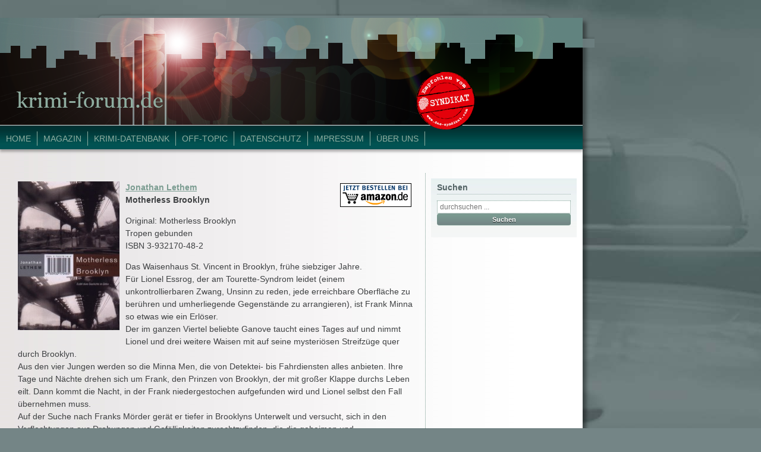

--- FILE ---
content_type: text/html; charset=UTF-8
request_url: https://www.krimi-forum.net/Datenbank/Titel/ft001823.html
body_size: 10899
content:


<!doctype html>

<!--[if lt IE 7]><html lang="de-DE" class="no-js lt-ie9 lt-ie8 lt-ie7"> <![endif]-->
<!--[if (IE 7)&!(IEMobile)]><html lang="de-DE" class="no-js lt-ie9 lt-ie8"><![endif]-->
<!--[if (IE 8)&!(IEMobile)]><html lang="de-DE" class="no-js lt-ie9"><![endif]-->
<!--[if gt IE 8]><!--> <html lang="de-DE" class="no-js"><!--<![endif]-->

	<head>
		<meta charset="utf-8">

<title>Motherless Brooklyn</title>
		<!--[if lt IE 9]>
    <script type="text/javascript">
      document.createElement("nav");
      document.createElement("header");
      document.createElement("footer");
      document.createElement("section");
      document.createElement("aside");
      document.createElement("article");
    </script>
    <![endif]-->


		<!-- Google Chrome Frame for IE -->
		<meta http-equiv="X-UA-Compatible" content="IE=edge,chrome=1">

		<!-- mobile meta (hooray!) -->
		<meta name="HandheldFriendly" content="True">
		<meta name="MobileOptimized" content="320">
		<meta name="viewport" content="width=device-width, initial-scale=1.0"/>

		<!-- icons & favicons (for more: http://www.jonathantneal.com/blog/understand-the-favicon/) -->
		<link rel="apple-touch-icon" href="https://www.krimi-forum.de/WordPress/wp-content/themes/krimiforum_template/library/images/apple-icon-touch.png">
		<link rel="icon" href="https://www.krimi-forum.de/WordPress/wp-content/themes/krimiforum_template/favicon.png">
		<!--[if IE]>
			<link rel="shortcut icon" href="https://www.krimi-forum.de/WordPress/wp-content/themes/krimiforum_template/favicon.ico">
		<![endif]-->
		<!-- or, set /favicon.ico for IE10 win -->
		<meta name="msapplication-TileColor" content="#f01d4f">
		<meta name="msapplication-TileImage" content="https://www.krimi-forum.de/WordPress/wp-content/themes/krimiforum_template/library/images/win8-tile-icon.png">

  	<link rel="pingback" href="https://www.krimi-forum.de/WordPress/xmlrpc.php">

		<!-- wordpress head functions -->
		<link rel='dns-prefetch' href='//www.krimi-forum.de' />
<link rel='dns-prefetch' href='//s.w.org' />
		<script type="text/javascript">
			window._wpemojiSettings = {"baseUrl":"https:\/\/s.w.org\/images\/core\/emoji\/2.4\/72x72\/","ext":".png","svgUrl":"https:\/\/s.w.org\/images\/core\/emoji\/2.4\/svg\/","svgExt":".svg","source":{"concatemoji":"https:\/\/www.krimi-forum.de\/WordPress\/wp-includes\/js\/wp-emoji-release.min.js"}};
			!function(a,b,c){function d(a,b){var c=String.fromCharCode;l.clearRect(0,0,k.width,k.height),l.fillText(c.apply(this,a),0,0);var d=k.toDataURL();l.clearRect(0,0,k.width,k.height),l.fillText(c.apply(this,b),0,0);var e=k.toDataURL();return d===e}function e(a){var b;if(!l||!l.fillText)return!1;switch(l.textBaseline="top",l.font="600 32px Arial",a){case"flag":return!(b=d([55356,56826,55356,56819],[55356,56826,8203,55356,56819]))&&(b=d([55356,57332,56128,56423,56128,56418,56128,56421,56128,56430,56128,56423,56128,56447],[55356,57332,8203,56128,56423,8203,56128,56418,8203,56128,56421,8203,56128,56430,8203,56128,56423,8203,56128,56447]),!b);case"emoji":return b=d([55357,56692,8205,9792,65039],[55357,56692,8203,9792,65039]),!b}return!1}function f(a){var c=b.createElement("script");c.src=a,c.defer=c.type="text/javascript",b.getElementsByTagName("head")[0].appendChild(c)}var g,h,i,j,k=b.createElement("canvas"),l=k.getContext&&k.getContext("2d");for(j=Array("flag","emoji"),c.supports={everything:!0,everythingExceptFlag:!0},i=0;i<j.length;i++)c.supports[j[i]]=e(j[i]),c.supports.everything=c.supports.everything&&c.supports[j[i]],"flag"!==j[i]&&(c.supports.everythingExceptFlag=c.supports.everythingExceptFlag&&c.supports[j[i]]);c.supports.everythingExceptFlag=c.supports.everythingExceptFlag&&!c.supports.flag,c.DOMReady=!1,c.readyCallback=function(){c.DOMReady=!0},c.supports.everything||(h=function(){c.readyCallback()},b.addEventListener?(b.addEventListener("DOMContentLoaded",h,!1),a.addEventListener("load",h,!1)):(a.attachEvent("onload",h),b.attachEvent("onreadystatechange",function(){"complete"===b.readyState&&c.readyCallback()})),g=c.source||{},g.concatemoji?f(g.concatemoji):g.wpemoji&&g.twemoji&&(f(g.twemoji),f(g.wpemoji)))}(window,document,window._wpemojiSettings);
		</script>
		<style type="text/css">
img.wp-smiley,
img.emoji {
	display: inline !important;
	border: none !important;
	box-shadow: none !important;
	height: 1em !important;
	width: 1em !important;
	margin: 0 .07em !important;
	vertical-align: -0.1em !important;
	background: none !important;
	padding: 0 !important;
}
</style>
<link rel='stylesheet' id='scap.flashblock-css'  href='https://www.krimi-forum.de/WordPress/wp-content/plugins/compact-wp-audio-player/css/flashblock.css' type='text/css' media='all' />
<link rel='stylesheet' id='scap.player-css'  href='https://www.krimi-forum.de/WordPress/wp-content/plugins/compact-wp-audio-player/css/player.css' type='text/css' media='all' />
<link rel='stylesheet' id='cookielawinfo-style-css'  href='https://www.krimi-forum.de/WordPress/wp-content/plugins/cookie-law-info/css/cli-style.css' type='text/css' media='all' />
<link rel='stylesheet' id='bones-stylesheet-css'  href='https://www.krimi-forum.de/WordPress/wp-content/themes/krimiforum_template/library/css/style.css' type='text/css' media='all' />
<!--[if lt IE 9]>
<link rel='stylesheet' id='bones-ie-only-css'  href='https://www.krimi-forum.de/WordPress/wp-content/themes/krimiforum_template/library/css/ie.css' type='text/css' media='all' />
<![endif]-->
            <script>
                if (document.location.protocol != "https:") {
                    document.location = document.URL.replace(/^http:/i, "https:");
                }
            </script>
            <script type='text/javascript' src='https://www.krimi-forum.de/WordPress/wp-content/plugins/compact-wp-audio-player/js/soundmanager2-nodebug-jsmin.js'></script>
<script type='text/javascript' src='https://www.krimi-forum.de/WordPress/wp-includes/js/jquery/jquery.js'></script>
<script type='text/javascript' src='https://www.krimi-forum.de/WordPress/wp-includes/js/jquery/jquery-migrate.min.js'></script>
<script type='text/javascript'>
/* <![CDATA[ */
var Cli_Data = {"nn_cookie_ids":null};
/* ]]> */
</script>
<script type='text/javascript' src='https://www.krimi-forum.de/WordPress/wp-content/plugins/cookie-law-info/js/cookielawinfo.js'></script>
<script type='text/javascript' src='https://www.krimi-forum.de/WordPress/wp-content/themes/krimiforum_template/library/js/libs/modernizr.custom.min.js'></script>
<link rel='https://api.w.org/' href='https://www.krimi-forum.de/index.php?rest_route=/' />

<!-- This site is using AdRotate v4.12 to display their advertisements - https://ajdg.solutions/products/adrotate-for-wordpress/ -->
<!-- AdRotate CSS -->
<style type="text/css" media="screen">
	.g { margin:0px; padding:0px; overflow:hidden; line-height:1; zoom:1; }
	.g img { height:auto; }
	.g-col { position:relative; float:left; }
	.g-col:first-child { margin-left: 0; }
	.g-col:last-child { margin-right: 0; }
	.g-1 { margin:1px; }
	.g-2 { margin:1px; }
	@media only screen and (max-width: 480px) {
		.g-col, .g-dyn, .g-single { width:100%; margin-left:0; margin-right:0; }
	}
</style>
<!-- /AdRotate CSS -->

		<style type="text/css" id="wp-custom-css">
			/*
FÃ¼ge deinen eigenen CSS-Code nach diesem Kommentar hinter dem abschlieÃenden SchrÃ¤gstrich ein. 

Klicke auf das Hilfe-Symbol oben, um mehr zu erfahren.
*/
		</style>
			<style type="text/css" id="custom-background-css">
           body.custom-background { background-color: #748586; background-image: url('https://www.krimi-forum.de/WordPress/wp-content/uploads/2013/02/back_police1.jpg'); background-repeat: no-repeat; background-position: top right; background-attachment: fixed; }
        </style>
		<!-- end of wordpress head -->

		<!-- drop Google Analytics Here -->
		<!-- end analytics -->

	</head>

	<body data-rsssl=1 class="home blog custom-background">
        <link rel="shortcut icon" href="https://www.krimi-forum.de/WordPress/favicon.ico" type="image/x-icon">

		<div id="container">

			<header class="header" role="banner">
<div id="banner_top"><!-- Either there are no banners, they are disabled or none qualified for this location! --></div>
<div id="banner_right"><!-- Either there are no banners, they are disabled or none qualified for this location! --></div>
				<div id="inner-header" class="wrap clearfix">

					<!-- to use a image just replace the bloginfo('name') with your img src and remove the surrounding <p> -->
					<img src="https://www.krimi-forum.de/WordPress/wp-content/themes/krimiforum_template/images/header_krimiforum.png">

					<!-- if you'd like to use the site description you can un-comment it below -->
					

					<nav style="margin-top:-6px;" role="navigation">
						<ul id="menu-navigation" class="nav top-nav clearfix"><li id="menu-item-71" class="menu-item menu-item-type-custom menu-item-object-custom menu-item-71"><a href="http://www.krimi-forum.de/WordPress">Home</a></li>
<li id="menu-item-74" class="menu-item menu-item-type-taxonomy menu-item-object-category menu-item-has-children menu-item-74"><a href="https://www.krimi-forum.de/?cat=9">Magazin</a>
<ul class="sub-menu">
	<li id="menu-item-1832" class="menu-item menu-item-type-taxonomy menu-item-object-category menu-item-1832"><a href="https://www.krimi-forum.de/?cat=8">Interviews</a></li>
	<li id="menu-item-1831" class="menu-item menu-item-type-taxonomy menu-item-object-category menu-item-1831"><a href="https://www.krimi-forum.de/?cat=16">Filme &#038; Serien</a></li>
	<li id="menu-item-1834" class="menu-item menu-item-type-taxonomy menu-item-object-category menu-item-1834"><a href="https://www.krimi-forum.de/?cat=11">Events</a></li>
	<li id="menu-item-1833" class="menu-item menu-item-type-taxonomy menu-item-object-category menu-item-1833"><a href="https://www.krimi-forum.de/?cat=10">Auszeichnungen</a></li>
	<li id="menu-item-1835" class="menu-item menu-item-type-taxonomy menu-item-object-category menu-item-1835"><a href="https://www.krimi-forum.de/?cat=17">Gewinnspiele</a></li>
	<li id="menu-item-1836" class="menu-item menu-item-type-taxonomy menu-item-object-category menu-item-1836"><a href="https://www.krimi-forum.de/?cat=50">Krimi-Kosmos</a></li>
</ul>
</li>
<li id="menu-item-69" class="menu-item menu-item-type-custom menu-item-object-custom menu-item-has-children menu-item-69"><a>Krimi-Datenbank</a>
<ul class="sub-menu">
	<li id="menu-item-632" class="menu-item menu-item-type-post_type menu-item-object-page menu-item-632"><a href="https://www.krimi-forum.de/?page_id=630">Autoren-Finder</a></li>
	<li id="menu-item-653" class="menu-item menu-item-type-post_type menu-item-object-page menu-item-653"><a href="https://www.krimi-forum.de/?page_id=648">Titel-Finder</a></li>
	<li id="menu-item-836" class="menu-item menu-item-type-post_type menu-item-object-page menu-item-836"><a href="https://www.krimi-forum.de/?page_id=834">Titel-Finder (Kinder- und JugendbÃ¼cher)</a></li>
</ul>
</li>
<li id="menu-item-1837" class="menu-item menu-item-type-taxonomy menu-item-object-category menu-item-1837"><a href="https://www.krimi-forum.de/?cat=327">Off-Topic</a></li>
<li id="menu-item-697" class="menu-item menu-item-type-post_type menu-item-object-page menu-item-697"><a href="https://www.krimi-forum.de/?page_id=695">Datenschutz</a></li>
<li id="menu-item-66" class="menu-item menu-item-type-post_type menu-item-object-page menu-item-66"><a href="https://www.krimi-forum.de/?page_id=23">Impressum</a></li>
<li id="menu-item-693" class="menu-item menu-item-type-post_type menu-item-object-page menu-item-693"><a href="https://www.krimi-forum.de/?page_id=690">Über Uns</a></li>
</ul>					</nav>
					<a href="http://www.das-syndikat.com" target="_blank" style="position:absolute;z-index:10000;margin-top:-90px;margin-left:700px;"><img src="https://www.krimi-forum.de/WordPress/wp-content/uploads/2013/02/logo_syndikat.png"></a>
					<a href="http://www.krimi-forum.de/all.html" target="_blank" style="position:absolute;z-index:10000;margin-top:-200px;margin-left:700px;"><img src="https://www.krimi-forum.de/WordPress/wp-content/uploads/2015/01/all.jpg"></a>
				</div> <!-- end #inner-header -->

			</header> <!-- end header -->
			
			<div id="content">
			
				<div id="inner-content" class="wrap clearfix">
			
				    <div id="main" class="eightcol first clearfix" role="main">

					    					
					    <article id="post-1802" class="clearfix post-1802 post type-post status-publish format-standard hentry category-allgemein category-interviews category-krimikosmos category-magazin tag-erotik tag-kommissar-pascha tag-mordslust-pur tag-su-turhan" role="article">
						
						    <header class="article-header">
<P><A HREF="http://www.amazon.de/exec/obidos/ASIN/3932170482/krimiforumde-21"><IMG HEIGHT=250 WIDTH=171 SRC="../Bilder/lethem_brooklyn_171_250.jpg" STYLE="margin-right:10px; margin-bottom:10px" ALIGN=LEFT BORDER=0></A>
<A HREF="http://www.amazon.de/exec/obidos/ASIN/3932170482/krimiforumde-21"><IMG SRC="../Bilder/bestell_white.gif" border="0" 
alt="Das Buch direkt bei Amazon bestellen" HEIGHT=40 WIDTH=120 ALIGN=RIGHT hspace="3" vspace="3"></A>
<A HREF="http://www.krimi-forum.net/Datenbank/Autor/fa000986.html"><B><FONT FACE="Arial,Helvetica,Univers,Zurich BT">Jonathan Lethem</FONT></B></A>
<B><FONT FACE="Arial,Helvetica,Univers,Zurich BT"><BR>Motherless Brooklyn</P>
<P></FONT></B><FONT FACE="Arial,Helvetica,Univers,Zurich BT">
Original: Motherless  Brooklyn<br>
Tropen gebunden<br>
ISBN 3-932170-48-2<p>


Das Waisenhaus St. Vincent in Brooklyn, frühe siebziger Jahre. <br>
Für Lionel Essrog, der am Tourette-Syndrom leidet (einem unkontrollierbaren Zwang, Unsinn zu reden, jede erreichbare Oberfläche zu berühren und umherliegende Gegenstände zu arrangieren), ist Frank Minna so etwas wie ein Erlöser. <br>
Der im ganzen Viertel beliebte Ganove taucht eines Tages auf und nimmt Lionel und drei weitere Waisen mit auf seine mysteriösen Streifzüge quer durch Brooklyn. <br>
Aus den vier Jungen werden so die Minna Men, die von Detektei- bis Fahrdiensten alles anbieten. Ihre Tage und Nächte drehen sich um Frank, den Prinzen von Brooklyn, der mit großer Klappe durchs Leben eilt. Dann kommt die Nacht, in der Frank niedergestochen aufgefunden wird und Lionel selbst den Fall übernehmen muss. <br>
Auf der Suche nach Franks Mörder gerät er tiefer in Brooklyns Unterwelt und versucht, sich in den Verflechtungen aus Drohungen und Gefälligkeiten zurechtzufinden, die die geheimen und undurchsichtigen Gesetze dieses Viertels ausmachen. <br>
Seine Tourette-Anfälle machen ihn dabei zu einem Sonderling, der aber herausfindet, dass niemand ist, was er zu sein schien: weder Frank, noch seine verbitterte Frau Julia - nicht einmal die Minna Men. <p>
<i>Erläuterung: <p>
Das <b>Tourette-Syndrom</b> ist Ende des 19. Jahrhunderts erstmals von dem französischen Mediziner Gilles De La Tourette erforscht worden. <br>
Die Patienten dieser organischen Störung leiden unter sogenannten Tics, zwanghaften Bewegungsabläufen oder Lautäußerungen, die sich als Repetitionen, Wortverdrehungen und Beschimpfungen zeigen und immer wieder einzeln oder serienartig auftreten können. <br>
Wissenschaftliche Untersuchungen ergaben als vermutliche Ursache eine Fehlfunktion im Zusammenspiel verschiedener Hirnzentren. <br>
Weitere Informationen (z.B. zu Forschung, Geschichte, Statistik, persönliche Erfahrungsberichte, Filme und Bücher, die sich mit der Krankheit beschäftigen oder in der sie thematisiert wird) sowie die Möglichkeit, sich in einem Forum oder via Kontakt zu einer Regionalgruppe mit Betroffenen auszutauschen, finden sich auf <A HREF=http://www.tourette.de/><FONT FACE="Arial,Helvetica,Univers,Zurich BT"> www.tourette.de </FONT></A>.<p>.</i>

<B><FONT FACE="Arial,Helvetica,Univers,Zurich BT">Rezension:<br></FONT></B>
<FONT FACE="Arial,Helvetica,Univers,Zurich BT">
Schlimm, in den siebziger Jahren in einem Waisenhaus aufwachsen zu m&uuml;ssen.<br>
Noch schlimmer, wenn dieses sich im tiefsten Brooklyn befindet. <br>
Nahezu unvorstellbar jedoch, wenn man - wie der Ich-Erz&auml;hler - ein "Touretter" ist, dessen Tic im Alter von zw&ouml;lf Jahren darin besteht, seine Mitmenschen anfassen, umarmen und k&uuml;ssen zu m&uuml;ssen ... Nicht wirklich der beste Weg sich an einem solchen Ort Freunde zu machen, zumal niemand dieses Verhalten wirklich als Auspr&auml;gung einer Krankheit erkennt. <br>
Klar, dass es da fast ein Quantensprung ist, als pl&ouml;tzlich dieser Mann - Frank Minna - ankommt und ein Quartett bis dato lose verfeindeter Jungs (alle ohne Anverwandte, daher "Motherless Brooklyn") regelm&auml;&szlig;ig aus dem Heim holt, damit sie Transportarbeiten f&uuml;r ihn durchf&uuml;hren. <br>
Die Entlohnung ist nicht der Rede wert (ein paar Dollar, ein Bier, etwas zu essen), aber f&uuml;r diese Kinder ist es, als h&auml;tten sie eine neue Familie gefunden. Der Kleinganove Minna bringt ihnen mehr &uuml;ber das Leben bei, als alle ihre Lehrer zusammengenommen. Er ist es auch, der daf&uuml;r sorgt, dass Protagonist Lionel, sein Etikett "Freakshow" erh&auml;lt - so wie Tony der Italiener und Gilbert nicht eben mit Geistesgaben gesegnet ist - und genau dadurch Teil der Gemeinschaft wird. Und Minna ist es zu verdanken, dass Lionel endlich wei&szlig;, woher seine Tics kommen und dass er nicht der einzige Mensch auf der Welt ist, der an "so etwas" leidet. <br>
Wen wundert es also, dass Frank Minna f&uuml;r diesen Jungen eine ganz besondere Bedeutung bekommt. Seine Leichtigkeit, das Leben zu nehmen und sein Witz - das beeindruckt und pr&auml;gt Lionel. <br>
So will er werden, so MUSS er werden. <br>
Minna hilft ihm aus der Sprachlosigkeit, um ihn in eine Flut von Worten zu st&uuml;rzen - als Ergebnis erg&auml;nzt bzw. ersetzt "der Freak" seine bisherigen Tics durch Echolalie (das unfreiwillige Wiederholen von Worten), Koprolalie (das zwanghafte Aussto&szlig;en von Fl&uuml;chen oder Obsz&ouml;nit&auml;ten), dem Bed&uuml;rfnis frei zu assoziieren oder Wortspiele zu kreieren. <br>
<i>- Gro&szlig;es Kompliment an dieser Stelle an &Uuml;bersetzer Michael Z&ouml;llner, der seinerseits wahre Meisterleistungen bei der Bildung &auml;hnlich klingender Wortsch&ouml;pfungen vollbracht hat - </i><br>
Schnitt - Zwei Jahre sp&auml;ter: <br>
Minna, den irgendjemand ziemlich massiv aus der Stadt vertrieben hat, kehrt zur&uuml;ck - verbittert, h&auml;rter, entschlossener und mit einer neuen Aufgabe f&uuml;r "seine Jungs": Detektive werden. In der Praxis stellt es sich allerdings so dar: angezapfte Leitungen abh&ouml;ren, Geld eintreiben, mysteri&ouml;se Pakte abholen, Leute beschatten oder durch ihre pure Pr&auml;senz einsch&uuml;chtern. <br>
Schnitt - nochmals 15 Jahre sp&auml;ter: <br>
Frank Minna ist tot. <br>
Umgebracht. <br>
Fast vor den Augen seiner Sch&uuml;tzlinge. <br>
Grund genug f&uuml;r Lionel Essrog - ungeachtet der damit verbundenen Schwierigkeiten, Drohungen, ja sogar Gefahren f&uuml;r sein eigenes Leben, alles daran zu setzen, die Person(en) zu finden, die f&uuml;r den Tod seines Mentors verantwortlich ist/sind. <br>
Was dann passiert, ist nicht nur spannend, sondern eine unglaublich rasante Verfolgungsjagd, deren Tempo durch die periodisch auftretenden Anf&auml;lle des Helden auf teilweise fast unertr&auml;gliche Weise gesteigert wird. <br>
So f&uuml;hlbar sind seine Qualen, dass sich auch der Leser dem hilflosen Ausgeliefert sein kaum entziehen kann. So etwa wenn der Touretter vergeblich versucht, sich zu artikulieren und einen wichtigen Sachverhalt klar zu schildern, doch stattdessen von seinen Tics kontrolliert und beherrscht wird. Man m&ouml;chte ihm helfen - wie einem Stotterer oder einem Dreij&auml;hrigen in seiner Wortfindungs-Phase - und kann es doch nicht. <br>
Dann kommt der Punkt, an dem es dem Leser absolut nachvollziehbar, ja fast logisch erscheint, alles sechsmal ber&uuml;hren zu m&uuml;ssen, auf Oberfl&auml;chen zu klopfen, permanent die eigene Umgebung ins Visier zu nehmen. <br>
Angereichert wird das Ganze durch die stellenweise (unfreiwillige) Komik mancher Situationen - wenn etwa der Detektiv der Mordkommission der Ansicht ist, Lionel spr&auml;che in super-hei&szlig;em Stra&szlig;enslang mit ihm, w&auml;hrend dieser nur seine Koprolalie auslebt: <i>"Tourette ist der Shitsohn" "Keine Angst, ich werde ihm nicht sagen, wer ihn verraten hat." </i><br>
Alles in allem kann man sagen, dass es hier einem Autor gelungen ist, einen packenden Krimi, hintergr&uuml;ndige Handlung, Action und Witz inklusive, und gleichzeitig eine ungemein interessante Story in der Story zu schaffen: dem Leser n&auml;mlich Einblick zu verschaffen in das Leben mit dem Tourette-Syndrom, ohne die Betroffenen dabei vorzuf&uuml;hren. <br>
Fazit: 370 Seiten, bei denen sich jede Zeile lohnt - unbedingt lesen! <p>

Miss Sophie<p>

<P>&nbsp;</P>
<FORM NAME="LFORM" ACTION="http://www.krimi-forum.net/WordPress/cgi-bin/rformular.pl"  METHOD=POST TARGET="_self">
<INPUT TYPE=HIDDEN NAME="num" VALUE = "1823">
<INPUT TYPE="submit" NAME="Go" VALUE="Gastrezension schreiben" id="Go" ></TD>
</FORM>


<P>&nbsp;</P><P>&nbsp;</P><P>&nbsp;</P><P>&nbsp;</P><P>&nbsp;</P><P>&nbsp;</P><P>&nbsp;</P><P>&nbsp;</P>

					    			
				    </div> <!-- end #main -->
    
				    				<div id="sidebar1" class="sidebar fourcol last clearfix" role="complementary">

					
						<div id="text-4" class="widget widget_text">			<div class="textwidget"></div>
		</div><div id="search-3" class="widget widget_search"><h4 class="widgettitle">Suchen</h4><form role="search" method="get" id="searchform" action="https://www.krimi-forum.de/" >
    <label class="screen-reader-text" for="s">Suche nach:</label>
    <input type="text" value="" name="s" id="s" placeholder="durchsuchen ..." />
    <input type="submit" id="searchsubmit" value="Suchen" />
    </form></div>
					
				</div>				    
				</div> <!-- end #inner-content -->
    
			</div> <!-- end #content -->

			<footer class="footer" role="contentinfo">
			
				<div id="inner-footer" class="wrap clearfix">
					
					<nav role="navigation">
    					<ul id="menu-navigation-1" class="nav footer-nav clearfix"><li class="menu-item menu-item-type-custom menu-item-object-custom menu-item-71"><a href="http://www.krimi-forum.de/WordPress">Home</a></li>
<li class="menu-item menu-item-type-taxonomy menu-item-object-category menu-item-has-children menu-item-74"><a href="https://www.krimi-forum.de/?cat=9">Magazin</a>
<ul class="sub-menu">
	<li class="menu-item menu-item-type-taxonomy menu-item-object-category menu-item-1832"><a href="https://www.krimi-forum.de/?cat=8">Interviews</a></li>
	<li class="menu-item menu-item-type-taxonomy menu-item-object-category menu-item-1831"><a href="https://www.krimi-forum.de/?cat=16">Filme &#038; Serien</a></li>
	<li class="menu-item menu-item-type-taxonomy menu-item-object-category menu-item-1834"><a href="https://www.krimi-forum.de/?cat=11">Events</a></li>
	<li class="menu-item menu-item-type-taxonomy menu-item-object-category menu-item-1833"><a href="https://www.krimi-forum.de/?cat=10">Auszeichnungen</a></li>
	<li class="menu-item menu-item-type-taxonomy menu-item-object-category menu-item-1835"><a href="https://www.krimi-forum.de/?cat=17">Gewinnspiele</a></li>
	<li class="menu-item menu-item-type-taxonomy menu-item-object-category menu-item-1836"><a href="https://www.krimi-forum.de/?cat=50">Krimi-Kosmos</a></li>
</ul>
</li>
<li class="menu-item menu-item-type-custom menu-item-object-custom menu-item-has-children menu-item-69"><a>Krimi-Datenbank</a>
<ul class="sub-menu">
	<li class="menu-item menu-item-type-post_type menu-item-object-page menu-item-632"><a href="https://www.krimi-forum.de/?page_id=630">Autoren-Finder</a></li>
	<li class="menu-item menu-item-type-post_type menu-item-object-page menu-item-653"><a href="https://www.krimi-forum.de/?page_id=648">Titel-Finder</a></li>
	<li class="menu-item menu-item-type-post_type menu-item-object-page menu-item-836"><a href="https://www.krimi-forum.de/?page_id=834">Titel-Finder (Kinder- und Jugendbücher)</a></li>
</ul>
</li>
<li class="menu-item menu-item-type-taxonomy menu-item-object-category menu-item-1837"><a href="https://www.krimi-forum.de/?cat=327">Off-Topic</a></li>
<li class="menu-item menu-item-type-post_type menu-item-object-page menu-item-697"><a href="https://www.krimi-forum.de/?page_id=695">Datenschutz</a></li>
<li class="menu-item menu-item-type-post_type menu-item-object-page menu-item-66"><a href="https://www.krimi-forum.de/?page_id=23">Impressum</a></li>
<li class="menu-item menu-item-type-post_type menu-item-object-page menu-item-693"><a href="https://www.krimi-forum.de/?page_id=690">Über Uns</a></li>
</ul>	                </nav>
	                		
					<p class="source-org copyright">&copy; 2018 Krimi-Forum.</p>
				
				</div> <!-- end #inner-footer -->
				
			</footer> <!-- end footer -->
		
		</div> <!-- end #container -->
		
		<!-- all js scripts are loaded in library/bones.php -->
		
<!-- WP Audio player plugin v1.9.6 - https://www.tipsandtricks-hq.com/wordpress-audio-music-player-plugin-4556/ -->
    <script type="text/javascript">
        soundManager.useFlashBlock = true; // optional - if used, required flashblock.css
        soundManager.url = 'https://www.krimi-forum.de/WordPress/wp-content/plugins/compact-wp-audio-player/swf/soundmanager2.swf';
        function play_mp3(flg, ids, mp3url, volume, loops)
        {
            //Check the file URL parameter value
            var pieces = mp3url.split("|");
            if (pieces.length > 1) {//We have got an .ogg file too
                mp3file = pieces[0];
                oggfile = pieces[1];
                //set the file URL to be an array with the mp3 and ogg file
                mp3url = new Array(mp3file, oggfile);
            }

            soundManager.createSound({
                id: 'btnplay_' + ids,
                volume: volume,
                url: mp3url
            });

            if (flg == 'play') {
                    soundManager.play('btnplay_' + ids, {
                    onfinish: function() {
                        if (loops == 'true') {
                            loopSound('btnplay_' + ids);
                        }
                        else {
                            document.getElementById('btnplay_' + ids).style.display = 'inline';
                            document.getElementById('btnstop_' + ids).style.display = 'none';
                        }
                    }
                });
            }
            else if (flg == 'stop') {
    //soundManager.stop('btnplay_'+ids);
                soundManager.pause('btnplay_' + ids);
            }
        }
        function show_hide(flag, ids)
        {
            if (flag == 'play') {
                document.getElementById('btnplay_' + ids).style.display = 'none';
                document.getElementById('btnstop_' + ids).style.display = 'inline';
            }
            else if (flag == 'stop') {
                document.getElementById('btnplay_' + ids).style.display = 'inline';
                document.getElementById('btnstop_' + ids).style.display = 'none';
            }
        }
        function loopSound(soundID)
        {
            window.setTimeout(function() {
                soundManager.play(soundID, {onfinish: function() {
                        loopSound(soundID);
                    }});
            }, 1);
        }
        function stop_all_tracks()
        {
            soundManager.stopAll();
            var inputs = document.getElementsByTagName("input");
            for (var i = 0; i < inputs.length; i++) {
                if (inputs[i].id.indexOf("btnplay_") == 0) {
                    inputs[i].style.display = 'inline';//Toggle the play button
                }
                if (inputs[i].id.indexOf("btnstop_") == 0) {
                    inputs[i].style.display = 'none';//Hide the stop button
                }
            }
        }
    </script>
    <div id="cookie-law-info-bar"><span>Krimi-Forum.de verwendet Cookies, um Ihnen den bestmöglichen Service zu gewährleisten. Wenn Sie auf der Seite weitersurfen stimmen Sie der Cookie-Nutzung zu..<a href="#" id="cookie_action_close_header"  class="medium cli-plugin-button cli-plugin-main-button" >Ich stimme zu</a></span></div><div id="cookie-law-info-again"><span id="cookie_hdr_showagain">Nochmal zeigen</span></div>		
		<script type="text/javascript">
			//<![CDATA[
			jQuery(document).ready(function() {
				cli_show_cookiebar({
					settings: '{"animate_speed_hide":"500","animate_speed_show":"500","background":"#fff","border":"#444","border_on":true,"button_1_button_colour":"#000","button_1_button_hover":"#000000","button_1_link_colour":"#fff","button_1_as_button":true,"button_2_button_colour":"#333","button_2_button_hover":"#292929","button_2_link_colour":"#dd0000","button_2_as_button":true,"button_3_button_colour":"#000","button_3_button_hover":"#000000","button_3_link_colour":"#fff","button_3_as_button":true,"font_family":"inherit","header_fix":false,"notify_animate_hide":true,"notify_animate_show":false,"notify_div_id":"#cookie-law-info-bar","notify_position_horizontal":"right","notify_position_vertical":"bottom","scroll_close":false,"scroll_close_reload":false,"showagain_tab":true,"showagain_background":"#fff","showagain_border":"#000","showagain_div_id":"#cookie-law-info-again","showagain_x_position":"100px","text":"#000","show_once_yn":false,"show_once":"10000"}'
				});
			});
			//]]>
		</script>
		
		
	<!-- Stats by http://statify.de -->
	<div id="statify-js-snippet"
		 style="display:none"
		 data-home-url="/">
	</div>
	<script type="text/javascript"
			src="https://www.krimi-forum.de/WordPress/wp-content/plugins/statify/js/snippet.js">
	</script>

<script type='text/javascript'>
/* <![CDATA[ */
var click_object = {"ajax_url":"https:\/\/www.krimi-forum.de\/WordPress\/wp-admin\/admin-ajax.php"};
/* ]]> */
</script>
<script type='text/javascript' src='https://www.krimi-forum.de/WordPress/wp-content/plugins/adrotate/library/jquery.adrotate.clicktracker.js'></script>
<script type='text/javascript' src='https://www.krimi-forum.de/WordPress/wp-content/themes/krimiforum_template/library/js/scripts.js'></script>
<script type='text/javascript' src='https://www.krimi-forum.de/WordPress/wp-includes/js/wp-embed.min.js'></script>

	</body>

</html> <!-- end page. what a ride! -->
